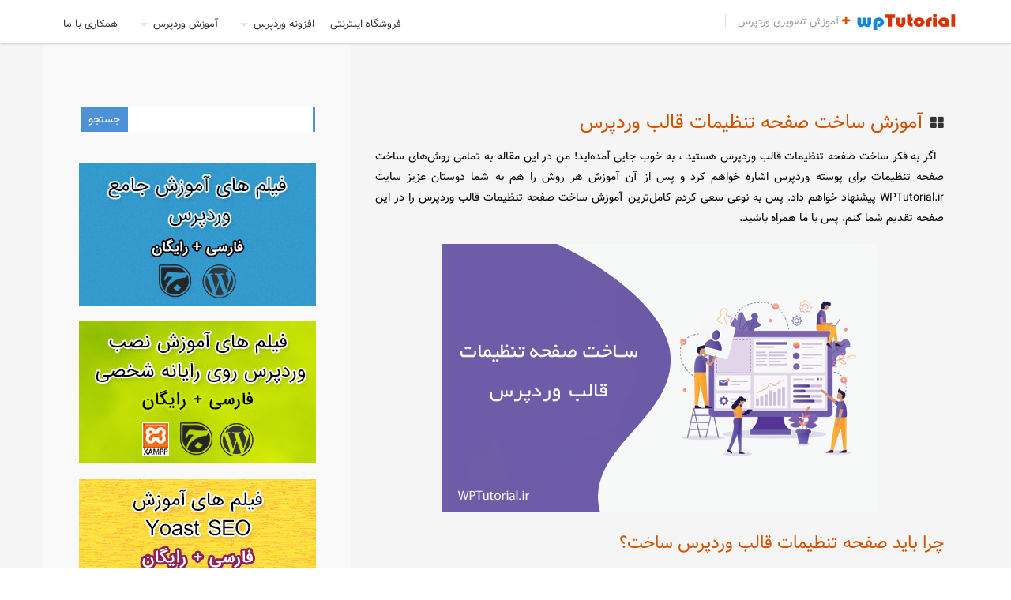

--- FILE ---
content_type: text/html; charset=UTF-8
request_url: https://wptutorial.ir/build-wordpress-theme-options-page/
body_size: 13334
content:
<!doctype html><html lang="fa"><head><meta charset="utf-8"><meta name="viewport" content="width=device-width, initial-scale=1.0"><meta http-equiv="X-UA-Compatible" content="IE=edge"><meta name='robots' content='index, follow, max-image-preview:large, max-snippet:-1, max-video-preview:-1' /><title>آموزش ساخت صفحه تنظیمات قالب وردپرس - خودآموز وردپرس</title><meta name="description" content="با شما هستیم با کامل ترین آموزش ساخت صفحه تنظیمات قالب وردپرس ؛ که به دو روش دستی و خودکار این کار را می توانید انجام دهید." /><link rel="canonical" href="https://wptutorial.ir/build-wordpress-theme-options-page/" /><meta property="og:locale" content="fa_IR" /><meta property="og:type" content="article" /><meta property="og:title" content="آموزش ساخت صفحه تنظیمات قالب وردپرس - خودآموز وردپرس" /><meta property="og:description" content="با شما هستیم با کامل ترین آموزش ساخت صفحه تنظیمات قالب وردپرس ؛ که به دو روش دستی و خودکار این کار را می توانید انجام دهید." /><meta property="og:url" content="https://wptutorial.ir/build-wordpress-theme-options-page/" /><meta property="og:site_name" content="خودآموز وردپرس" /><meta property="article:published_time" content="2019-06-25T17:44:30+00:00" /><meta property="article:modified_time" content="2019-06-25T17:44:31+00:00" /><meta property="og:image" content="https://wptutorial.ir/wp-content/uploads/sites/10/2019/06/word-image-22.png" /><meta property="og:image:width" content="550" /><meta property="og:image:height" content="340" /><meta property="og:image:type" content="image/png" /><meta name="author" content="جمال" /><meta name="twitter:card" content="summary_large_image" /><meta name="twitter:label1" content="نوشته‌شده بدست" /><meta name="twitter:data1" content="جمال" /> <script type="application/ld+json" class="yoast-schema-graph">{"@context":"https://schema.org","@graph":[{"@type":"Article","@id":"https://wptutorial.ir/build-wordpress-theme-options-page/#article","isPartOf":{"@id":"https://wptutorial.ir/build-wordpress-theme-options-page/"},"author":{"name":"جمال","@id":"https://wptutorial.ir/#/schema/person/2a9ea4dcb8227a61f813cec65e615027"},"headline":"آموزش ساخت صفحه تنظیمات قالب وردپرس","datePublished":"2019-06-25T17:44:30+00:00","dateModified":"2019-06-25T17:44:31+00:00","mainEntityOfPage":{"@id":"https://wptutorial.ir/build-wordpress-theme-options-page/"},"wordCount":45,"commentCount":0,"publisher":{"@id":"https://wptutorial.ir/#/schema/person/2a9ea4dcb8227a61f813cec65e615027"},"image":{"@id":"https://wptutorial.ir/build-wordpress-theme-options-page/#primaryimage"},"thumbnailUrl":"https://wptutorial.ir/wp-content/uploads/sites/10/2019/06/word-image-22.png","keywords":["تنظیمات پوسته","توسعه پلاگین وردپرس"],"articleSection":["قالب وردپرس"],"inLanguage":"fa-IR","potentialAction":[{"@type":"CommentAction","name":"Comment","target":["https://wptutorial.ir/build-wordpress-theme-options-page/#respond"]}]},{"@type":"WebPage","@id":"https://wptutorial.ir/build-wordpress-theme-options-page/","url":"https://wptutorial.ir/build-wordpress-theme-options-page/","name":"آموزش ساخت صفحه تنظیمات قالب وردپرس - خودآموز وردپرس","isPartOf":{"@id":"https://wptutorial.ir/#website"},"primaryImageOfPage":{"@id":"https://wptutorial.ir/build-wordpress-theme-options-page/#primaryimage"},"image":{"@id":"https://wptutorial.ir/build-wordpress-theme-options-page/#primaryimage"},"thumbnailUrl":"https://wptutorial.ir/wp-content/uploads/sites/10/2019/06/word-image-22.png","datePublished":"2019-06-25T17:44:30+00:00","dateModified":"2019-06-25T17:44:31+00:00","description":"با شما هستیم با کامل ترین آموزش ساخت صفحه تنظیمات قالب وردپرس ؛ که به دو روش دستی و خودکار این کار را می توانید انجام دهید.","breadcrumb":{"@id":"https://wptutorial.ir/build-wordpress-theme-options-page/#breadcrumb"},"inLanguage":"fa-IR","potentialAction":[{"@type":"ReadAction","target":["https://wptutorial.ir/build-wordpress-theme-options-page/"]}]},{"@type":"ImageObject","inLanguage":"fa-IR","@id":"https://wptutorial.ir/build-wordpress-theme-options-page/#primaryimage","url":"https://wptutorial.ir/wp-content/uploads/sites/10/2019/06/word-image-22.png","contentUrl":"https://wptutorial.ir/wp-content/uploads/sites/10/2019/06/word-image-22.png","width":550,"height":340,"caption":"آموزش ساخت صفحه تنظیمات قالب وردپرس"},{"@type":"BreadcrumbList","@id":"https://wptutorial.ir/build-wordpress-theme-options-page/#breadcrumb","itemListElement":[{"@type":"ListItem","position":1,"name":"خانه","item":"https://wptutorial.ir/"},{"@type":"ListItem","position":2,"name":"آموزش ساخت صفحه تنظیمات قالب وردپرس"}]},{"@type":"WebSite","@id":"https://wptutorial.ir/#website","url":"https://wptutorial.ir/","name":"خودآموز وردپرس","description":"آموزش تصویری وردپرس","publisher":{"@id":"https://wptutorial.ir/#/schema/person/2a9ea4dcb8227a61f813cec65e615027"},"potentialAction":[{"@type":"SearchAction","target":{"@type":"EntryPoint","urlTemplate":"https://wptutorial.ir/?s={search_term_string}"},"query-input":{"@type":"PropertyValueSpecification","valueRequired":true,"valueName":"search_term_string"}}],"inLanguage":"fa-IR"},{"@type":["Person","Organization"],"@id":"https://wptutorial.ir/#/schema/person/2a9ea4dcb8227a61f813cec65e615027","name":"جمال","image":{"@type":"ImageObject","inLanguage":"fa-IR","@id":"https://wptutorial.ir/#/schema/person/image/","url":"https://wptutorial.ir/wp-content/uploads/sites/10/2017/08/cropped-logo.png","contentUrl":"https://wptutorial.ir/wp-content/uploads/sites/10/2017/08/cropped-logo.png","width":125,"height":20,"caption":"جمال"},"logo":{"@id":"https://wptutorial.ir/#/schema/person/image/"},"description":"سلام؛ من جمال هستم و مدیر پروژه ویدیوهای آموزشی جمال؛ همچنین نویسندۀ مطالب این سایت و سایت‌های آموزشیِ دیگر گروه سایت‌های کاربر رایانه (ComputerUser.ir). برای اطلاعات بیشتر راجع به ویدیوهای رایگان جمال به JamalTV.ir مراجعه کنید.","sameAs":["https://jamall.ir/"],"url":"https://wptutorial.ir/author/ncomuser/"}]}</script> <link rel="alternate" type="application/rss+xml" title="خودآموز وردپرس &raquo; خوراک" href="https://wptutorial.ir/feed/" /><link rel="alternate" type="application/rss+xml" title="خودآموز وردپرس &raquo; خوراک دیدگاه‌ها" href="https://wptutorial.ir/comments/feed/" /><link rel="alternate" type="application/rss+xml" title="خودآموز وردپرس &raquo; آموزش ساخت صفحه تنظیمات قالب وردپرس خوراک دیدگاه‌ها" href="https://wptutorial.ir/build-wordpress-theme-options-page/feed/" /> <script type="text/javascript">/*  */
window._wpemojiSettings = {"baseUrl":"https:\/\/s.w.org\/images\/core\/emoji\/14.0.0\/72x72\/","ext":".png","svgUrl":"https:\/\/s.w.org\/images\/core\/emoji\/14.0.0\/svg\/","svgExt":".svg","source":{"concatemoji":"https:\/\/wptutorial.ir\/wp-includes\/js\/wp-emoji-release.min.js?ver=6.4.7"}};
/*! This file is auto-generated */
!function(i,n){var o,s,e;function c(e){try{var t={supportTests:e,timestamp:(new Date).valueOf()};sessionStorage.setItem(o,JSON.stringify(t))}catch(e){}}function p(e,t,n){e.clearRect(0,0,e.canvas.width,e.canvas.height),e.fillText(t,0,0);var t=new Uint32Array(e.getImageData(0,0,e.canvas.width,e.canvas.height).data),r=(e.clearRect(0,0,e.canvas.width,e.canvas.height),e.fillText(n,0,0),new Uint32Array(e.getImageData(0,0,e.canvas.width,e.canvas.height).data));return t.every(function(e,t){return e===r[t]})}function u(e,t,n){switch(t){case"flag":return n(e,"\ud83c\udff3\ufe0f\u200d\u26a7\ufe0f","\ud83c\udff3\ufe0f\u200b\u26a7\ufe0f")?!1:!n(e,"\ud83c\uddfa\ud83c\uddf3","\ud83c\uddfa\u200b\ud83c\uddf3")&&!n(e,"\ud83c\udff4\udb40\udc67\udb40\udc62\udb40\udc65\udb40\udc6e\udb40\udc67\udb40\udc7f","\ud83c\udff4\u200b\udb40\udc67\u200b\udb40\udc62\u200b\udb40\udc65\u200b\udb40\udc6e\u200b\udb40\udc67\u200b\udb40\udc7f");case"emoji":return!n(e,"\ud83e\udef1\ud83c\udffb\u200d\ud83e\udef2\ud83c\udfff","\ud83e\udef1\ud83c\udffb\u200b\ud83e\udef2\ud83c\udfff")}return!1}function f(e,t,n){var r="undefined"!=typeof WorkerGlobalScope&&self instanceof WorkerGlobalScope?new OffscreenCanvas(300,150):i.createElement("canvas"),a=r.getContext("2d",{willReadFrequently:!0}),o=(a.textBaseline="top",a.font="600 32px Arial",{});return e.forEach(function(e){o[e]=t(a,e,n)}),o}function t(e){var t=i.createElement("script");t.src=e,t.defer=!0,i.head.appendChild(t)}"undefined"!=typeof Promise&&(o="wpEmojiSettingsSupports",s=["flag","emoji"],n.supports={everything:!0,everythingExceptFlag:!0},e=new Promise(function(e){i.addEventListener("DOMContentLoaded",e,{once:!0})}),new Promise(function(t){var n=function(){try{var e=JSON.parse(sessionStorage.getItem(o));if("object"==typeof e&&"number"==typeof e.timestamp&&(new Date).valueOf()<e.timestamp+604800&&"object"==typeof e.supportTests)return e.supportTests}catch(e){}return null}();if(!n){if("undefined"!=typeof Worker&&"undefined"!=typeof OffscreenCanvas&&"undefined"!=typeof URL&&URL.createObjectURL&&"undefined"!=typeof Blob)try{var e="postMessage("+f.toString()+"("+[JSON.stringify(s),u.toString(),p.toString()].join(",")+"));",r=new Blob([e],{type:"text/javascript"}),a=new Worker(URL.createObjectURL(r),{name:"wpTestEmojiSupports"});return void(a.onmessage=function(e){c(n=e.data),a.terminate(),t(n)})}catch(e){}c(n=f(s,u,p))}t(n)}).then(function(e){for(var t in e)n.supports[t]=e[t],n.supports.everything=n.supports.everything&&n.supports[t],"flag"!==t&&(n.supports.everythingExceptFlag=n.supports.everythingExceptFlag&&n.supports[t]);n.supports.everythingExceptFlag=n.supports.everythingExceptFlag&&!n.supports.flag,n.DOMReady=!1,n.readyCallback=function(){n.DOMReady=!0}}).then(function(){return e}).then(function(){var e;n.supports.everything||(n.readyCallback(),(e=n.source||{}).concatemoji?t(e.concatemoji):e.wpemoji&&e.twemoji&&(t(e.twemoji),t(e.wpemoji)))}))}((window,document),window._wpemojiSettings);
/*  */</script> <link data-optimized="2" rel="stylesheet" href="https://wptutorial.ir/wp-content/litespeed/css/10/75338be8b73fc68bdc6dc0d6e3739d1e.css?ver=ae54a" /><style id='wp-emoji-styles-inline-css' type='text/css'>img.wp-smiley, img.emoji {
		display: inline !important;
		border: none !important;
		box-shadow: none !important;
		height: 1em !important;
		width: 1em !important;
		margin: 0 0.07em !important;
		vertical-align: -0.1em !important;
		background: none !important;
		padding: 0 !important;
	}</style><style id='classic-theme-styles-inline-css' type='text/css'>/*! This file is auto-generated */
.wp-block-button__link{color:#fff;background-color:#32373c;border-radius:9999px;box-shadow:none;text-decoration:none;padding:calc(.667em + 2px) calc(1.333em + 2px);font-size:1.125em}.wp-block-file__button{background:#32373c;color:#fff;text-decoration:none}</style><style id='global-styles-inline-css' type='text/css'>body{--wp--preset--color--black: #000000;--wp--preset--color--cyan-bluish-gray: #abb8c3;--wp--preset--color--white: #ffffff;--wp--preset--color--pale-pink: #f78da7;--wp--preset--color--vivid-red: #cf2e2e;--wp--preset--color--luminous-vivid-orange: #ff6900;--wp--preset--color--luminous-vivid-amber: #fcb900;--wp--preset--color--light-green-cyan: #7bdcb5;--wp--preset--color--vivid-green-cyan: #00d084;--wp--preset--color--pale-cyan-blue: #8ed1fc;--wp--preset--color--vivid-cyan-blue: #0693e3;--wp--preset--color--vivid-purple: #9b51e0;--wp--preset--gradient--vivid-cyan-blue-to-vivid-purple: linear-gradient(135deg,rgba(6,147,227,1) 0%,rgb(155,81,224) 100%);--wp--preset--gradient--light-green-cyan-to-vivid-green-cyan: linear-gradient(135deg,rgb(122,220,180) 0%,rgb(0,208,130) 100%);--wp--preset--gradient--luminous-vivid-amber-to-luminous-vivid-orange: linear-gradient(135deg,rgba(252,185,0,1) 0%,rgba(255,105,0,1) 100%);--wp--preset--gradient--luminous-vivid-orange-to-vivid-red: linear-gradient(135deg,rgba(255,105,0,1) 0%,rgb(207,46,46) 100%);--wp--preset--gradient--very-light-gray-to-cyan-bluish-gray: linear-gradient(135deg,rgb(238,238,238) 0%,rgb(169,184,195) 100%);--wp--preset--gradient--cool-to-warm-spectrum: linear-gradient(135deg,rgb(74,234,220) 0%,rgb(151,120,209) 20%,rgb(207,42,186) 40%,rgb(238,44,130) 60%,rgb(251,105,98) 80%,rgb(254,248,76) 100%);--wp--preset--gradient--blush-light-purple: linear-gradient(135deg,rgb(255,206,236) 0%,rgb(152,150,240) 100%);--wp--preset--gradient--blush-bordeaux: linear-gradient(135deg,rgb(254,205,165) 0%,rgb(254,45,45) 50%,rgb(107,0,62) 100%);--wp--preset--gradient--luminous-dusk: linear-gradient(135deg,rgb(255,203,112) 0%,rgb(199,81,192) 50%,rgb(65,88,208) 100%);--wp--preset--gradient--pale-ocean: linear-gradient(135deg,rgb(255,245,203) 0%,rgb(182,227,212) 50%,rgb(51,167,181) 100%);--wp--preset--gradient--electric-grass: linear-gradient(135deg,rgb(202,248,128) 0%,rgb(113,206,126) 100%);--wp--preset--gradient--midnight: linear-gradient(135deg,rgb(2,3,129) 0%,rgb(40,116,252) 100%);--wp--preset--font-size--small: 13px;--wp--preset--font-size--medium: 20px;--wp--preset--font-size--large: 36px;--wp--preset--font-size--x-large: 42px;--wp--preset--spacing--20: 0.44rem;--wp--preset--spacing--30: 0.67rem;--wp--preset--spacing--40: 1rem;--wp--preset--spacing--50: 1.5rem;--wp--preset--spacing--60: 2.25rem;--wp--preset--spacing--70: 3.38rem;--wp--preset--spacing--80: 5.06rem;--wp--preset--shadow--natural: 6px 6px 9px rgba(0, 0, 0, 0.2);--wp--preset--shadow--deep: 12px 12px 50px rgba(0, 0, 0, 0.4);--wp--preset--shadow--sharp: 6px 6px 0px rgba(0, 0, 0, 0.2);--wp--preset--shadow--outlined: 6px 6px 0px -3px rgba(255, 255, 255, 1), 6px 6px rgba(0, 0, 0, 1);--wp--preset--shadow--crisp: 6px 6px 0px rgba(0, 0, 0, 1);}:where(.is-layout-flex){gap: 0.5em;}:where(.is-layout-grid){gap: 0.5em;}body .is-layout-flow > .alignleft{float: left;margin-inline-start: 0;margin-inline-end: 2em;}body .is-layout-flow > .alignright{float: right;margin-inline-start: 2em;margin-inline-end: 0;}body .is-layout-flow > .aligncenter{margin-left: auto !important;margin-right: auto !important;}body .is-layout-constrained > .alignleft{float: left;margin-inline-start: 0;margin-inline-end: 2em;}body .is-layout-constrained > .alignright{float: right;margin-inline-start: 2em;margin-inline-end: 0;}body .is-layout-constrained > .aligncenter{margin-left: auto !important;margin-right: auto !important;}body .is-layout-constrained > :where(:not(.alignleft):not(.alignright):not(.alignfull)){max-width: var(--wp--style--global--content-size);margin-left: auto !important;margin-right: auto !important;}body .is-layout-constrained > .alignwide{max-width: var(--wp--style--global--wide-size);}body .is-layout-flex{display: flex;}body .is-layout-flex{flex-wrap: wrap;align-items: center;}body .is-layout-flex > *{margin: 0;}body .is-layout-grid{display: grid;}body .is-layout-grid > *{margin: 0;}:where(.wp-block-columns.is-layout-flex){gap: 2em;}:where(.wp-block-columns.is-layout-grid){gap: 2em;}:where(.wp-block-post-template.is-layout-flex){gap: 1.25em;}:where(.wp-block-post-template.is-layout-grid){gap: 1.25em;}.has-black-color{color: var(--wp--preset--color--black) !important;}.has-cyan-bluish-gray-color{color: var(--wp--preset--color--cyan-bluish-gray) !important;}.has-white-color{color: var(--wp--preset--color--white) !important;}.has-pale-pink-color{color: var(--wp--preset--color--pale-pink) !important;}.has-vivid-red-color{color: var(--wp--preset--color--vivid-red) !important;}.has-luminous-vivid-orange-color{color: var(--wp--preset--color--luminous-vivid-orange) !important;}.has-luminous-vivid-amber-color{color: var(--wp--preset--color--luminous-vivid-amber) !important;}.has-light-green-cyan-color{color: var(--wp--preset--color--light-green-cyan) !important;}.has-vivid-green-cyan-color{color: var(--wp--preset--color--vivid-green-cyan) !important;}.has-pale-cyan-blue-color{color: var(--wp--preset--color--pale-cyan-blue) !important;}.has-vivid-cyan-blue-color{color: var(--wp--preset--color--vivid-cyan-blue) !important;}.has-vivid-purple-color{color: var(--wp--preset--color--vivid-purple) !important;}.has-black-background-color{background-color: var(--wp--preset--color--black) !important;}.has-cyan-bluish-gray-background-color{background-color: var(--wp--preset--color--cyan-bluish-gray) !important;}.has-white-background-color{background-color: var(--wp--preset--color--white) !important;}.has-pale-pink-background-color{background-color: var(--wp--preset--color--pale-pink) !important;}.has-vivid-red-background-color{background-color: var(--wp--preset--color--vivid-red) !important;}.has-luminous-vivid-orange-background-color{background-color: var(--wp--preset--color--luminous-vivid-orange) !important;}.has-luminous-vivid-amber-background-color{background-color: var(--wp--preset--color--luminous-vivid-amber) !important;}.has-light-green-cyan-background-color{background-color: var(--wp--preset--color--light-green-cyan) !important;}.has-vivid-green-cyan-background-color{background-color: var(--wp--preset--color--vivid-green-cyan) !important;}.has-pale-cyan-blue-background-color{background-color: var(--wp--preset--color--pale-cyan-blue) !important;}.has-vivid-cyan-blue-background-color{background-color: var(--wp--preset--color--vivid-cyan-blue) !important;}.has-vivid-purple-background-color{background-color: var(--wp--preset--color--vivid-purple) !important;}.has-black-border-color{border-color: var(--wp--preset--color--black) !important;}.has-cyan-bluish-gray-border-color{border-color: var(--wp--preset--color--cyan-bluish-gray) !important;}.has-white-border-color{border-color: var(--wp--preset--color--white) !important;}.has-pale-pink-border-color{border-color: var(--wp--preset--color--pale-pink) !important;}.has-vivid-red-border-color{border-color: var(--wp--preset--color--vivid-red) !important;}.has-luminous-vivid-orange-border-color{border-color: var(--wp--preset--color--luminous-vivid-orange) !important;}.has-luminous-vivid-amber-border-color{border-color: var(--wp--preset--color--luminous-vivid-amber) !important;}.has-light-green-cyan-border-color{border-color: var(--wp--preset--color--light-green-cyan) !important;}.has-vivid-green-cyan-border-color{border-color: var(--wp--preset--color--vivid-green-cyan) !important;}.has-pale-cyan-blue-border-color{border-color: var(--wp--preset--color--pale-cyan-blue) !important;}.has-vivid-cyan-blue-border-color{border-color: var(--wp--preset--color--vivid-cyan-blue) !important;}.has-vivid-purple-border-color{border-color: var(--wp--preset--color--vivid-purple) !important;}.has-vivid-cyan-blue-to-vivid-purple-gradient-background{background: var(--wp--preset--gradient--vivid-cyan-blue-to-vivid-purple) !important;}.has-light-green-cyan-to-vivid-green-cyan-gradient-background{background: var(--wp--preset--gradient--light-green-cyan-to-vivid-green-cyan) !important;}.has-luminous-vivid-amber-to-luminous-vivid-orange-gradient-background{background: var(--wp--preset--gradient--luminous-vivid-amber-to-luminous-vivid-orange) !important;}.has-luminous-vivid-orange-to-vivid-red-gradient-background{background: var(--wp--preset--gradient--luminous-vivid-orange-to-vivid-red) !important;}.has-very-light-gray-to-cyan-bluish-gray-gradient-background{background: var(--wp--preset--gradient--very-light-gray-to-cyan-bluish-gray) !important;}.has-cool-to-warm-spectrum-gradient-background{background: var(--wp--preset--gradient--cool-to-warm-spectrum) !important;}.has-blush-light-purple-gradient-background{background: var(--wp--preset--gradient--blush-light-purple) !important;}.has-blush-bordeaux-gradient-background{background: var(--wp--preset--gradient--blush-bordeaux) !important;}.has-luminous-dusk-gradient-background{background: var(--wp--preset--gradient--luminous-dusk) !important;}.has-pale-ocean-gradient-background{background: var(--wp--preset--gradient--pale-ocean) !important;}.has-electric-grass-gradient-background{background: var(--wp--preset--gradient--electric-grass) !important;}.has-midnight-gradient-background{background: var(--wp--preset--gradient--midnight) !important;}.has-small-font-size{font-size: var(--wp--preset--font-size--small) !important;}.has-medium-font-size{font-size: var(--wp--preset--font-size--medium) !important;}.has-large-font-size{font-size: var(--wp--preset--font-size--large) !important;}.has-x-large-font-size{font-size: var(--wp--preset--font-size--x-large) !important;}
.wp-block-navigation a:where(:not(.wp-element-button)){color: inherit;}
:where(.wp-block-post-template.is-layout-flex){gap: 1.25em;}:where(.wp-block-post-template.is-layout-grid){gap: 1.25em;}
:where(.wp-block-columns.is-layout-flex){gap: 2em;}:where(.wp-block-columns.is-layout-grid){gap: 2em;}
.wp-block-pullquote{font-size: 1.5em;line-height: 1.6;}</style> <script type="text/javascript" src="https://wptutorial.ir/wp-includes/js/jquery/jquery.min.js?ver=3.7.1" id="jquery-core-js"></script> <link rel="https://api.w.org/" href="https://wptutorial.ir/wp-json/" /><link rel="alternate" type="application/json" href="https://wptutorial.ir/wp-json/wp/v2/posts/2803" /><link rel="EditURI" type="application/rsd+xml" title="RSD" href="https://wptutorial.ir/xmlrpc.php?rsd" /><link rel='shortlink' href='https://wptutorial.ir/?p=2803' /><link rel="alternate" type="application/json+oembed" href="https://wptutorial.ir/wp-json/oembed/1.0/embed?url=https%3A%2F%2Fwptutorial.ir%2Fbuild-wordpress-theme-options-page%2F" /><link rel="alternate" type="text/xml+oembed" href="https://wptutorial.ir/wp-json/oembed/1.0/embed?url=https%3A%2F%2Fwptutorial.ir%2Fbuild-wordpress-theme-options-page%2F&#038;format=xml" /><link rel="icon" href="https://wptutorial.ir/wp-content/uploads/sites/10/2017/08/cropped-Untitled-2-32x32.png" sizes="32x32" /><link rel="icon" href="https://wptutorial.ir/wp-content/uploads/sites/10/2017/08/cropped-Untitled-2-192x192.png" sizes="192x192" /><link rel="apple-touch-icon" href="https://wptutorial.ir/wp-content/uploads/sites/10/2017/08/cropped-Untitled-2-180x180.png" /><meta name="msapplication-TileImage" content="https://wptutorial.ir/wp-content/uploads/sites/10/2017/08/cropped-Untitled-2-270x270.png" /></head><body><header id="header"><div class="container"><div class="row"><div class="col-md-12"><div class="logo">
<a href="https://wptutorial.ir/" class="custom-logo-link" rel="home"><img width="125" height="20" src="https://wptutorial.ir/wp-content/uploads/sites/10/2017/08/cropped-logo.png" class="custom-logo" alt="خودآموز وردپرس" decoding="async" /></a>          <span class="description"><i class="fa fa-plus"></i> آموزش تصویری وردپرس</span></div><div class="navigation align-right"><nav><ul id="menu-%d8%b3%d8%b1%d8%b5%d9%81%d8%ad%d9%87" class="menu"><li id="menu-item-3355" class="menu-item menu-item-type-post_type menu-item-object-page menu-item-3355"><a title="همکاری با WPTutorial.ir" href="https://wptutorial.ir/work-with-us/">همکاری با ما</a></li><li id="menu-item-21" class="menu-item menu-item-type-taxonomy menu-item-object-category menu-item-has-children menu-item-21"><a title="آموزش های تصویری وردپرس" href="https://wptutorial.ir/cat/%d8%a2%d9%85%d9%88%d8%b2%d8%b4-%d9%88%d8%b1%d8%af%d9%be%d8%b1%d8%b3/">آموزش وردپرس</a><ul class="sub-menu"><li id="menu-item-22" class="menu-item menu-item-type-taxonomy menu-item-object-category menu-item-22"><a title="آموزش کار با وردپرس" href="https://wptutorial.ir/cat/%d8%a2%d9%85%d9%88%d8%b2%d8%b4-%d9%88%d8%b1%d8%af%d9%be%d8%b1%d8%b3/%da%a9%d8%a7%d8%b1-%d8%a8%d8%a7-%d9%88%d8%b1%d8%af%d9%be%d8%b1%d8%b3/">کار با وردپرس</a></li><li id="menu-item-238" class="menu-item menu-item-type-taxonomy menu-item-object-category menu-item-238"><a title="آموزش های حرفه ای وردپرس" href="https://wptutorial.ir/cat/%d8%a2%d9%85%d9%88%d8%b2%d8%b4-%d9%88%d8%b1%d8%af%d9%be%d8%b1%d8%b3/%d9%87%da%a9-%d9%88%d8%b1%d8%af%d9%be%d8%b1%d8%b3/">هک وردپرس</a></li><li id="menu-item-153" class="menu-item menu-item-type-taxonomy menu-item-object-category menu-item-153"><a title="آموزش سئو و بازاریابی وردپرس" href="https://wptutorial.ir/cat/%d8%a2%d9%85%d9%88%d8%b2%d8%b4-%d9%88%d8%b1%d8%af%d9%be%d8%b1%d8%b3/%d8%b3%d8%a6%d9%88-%d9%88-%d8%a8%d8%a7%d8%b2%d8%a7%d8%b1%db%8c%d8%a7%d8%a8%db%8c/">سئو و بازاریابی</a></li><li id="menu-item-212" class="menu-item menu-item-type-taxonomy menu-item-object-category menu-item-212"><a title="آموزش هک و امنیت وردپرس" href="https://wptutorial.ir/cat/%d8%a2%d9%85%d9%88%d8%b2%d8%b4-%d9%88%d8%b1%d8%af%d9%be%d8%b1%d8%b3/%d8%a7%d9%85%d9%86%db%8c%d8%aa-%d9%88%d8%b1%d8%af%d9%be%d8%b1%d8%b3/">امنیت وردپرس</a></li><li id="menu-item-62" class="menu-item menu-item-type-taxonomy menu-item-object-category menu-item-62"><a title="اخبار وردپرس" href="https://wptutorial.ir/cat/%d8%a2%d9%85%d9%88%d8%b2%d8%b4-%d9%88%d8%b1%d8%af%d9%be%d8%b1%d8%b3/%d8%a7%d8%ae%d8%a8%d8%a7%d8%b1-%d9%88%d8%b1%d8%af%d9%be%d8%b1%d8%b3/">اخبار وردپرس</a></li></ul></li><li id="menu-item-514" class="menu-item menu-item-type-taxonomy menu-item-object-category menu-item-has-children menu-item-514"><a title="افزونه های وردپرس" href="https://wptutorial.ir/cat/%d8%a7%d9%81%d8%b2%d9%88%d9%86%d9%87-%d9%88%d8%b1%d8%af%d9%be%d8%b1%d8%b3/">افزونه وردپرس</a><ul class="sub-menu"><li id="menu-item-515" class="menu-item menu-item-type-taxonomy menu-item-object-category menu-item-515"><a title="آموزش افزونه های وردپرس" href="https://wptutorial.ir/cat/%d8%a7%d9%81%d8%b2%d9%88%d9%86%d9%87-%d9%88%d8%b1%d8%af%d9%be%d8%b1%d8%b3/%d8%a7%d9%81%d8%b2%d9%88%d9%86%d9%87-%d9%87%d8%a7%db%8c-%d9%88%d8%b1%d8%af%d9%be%d8%b1%d8%b3/">افزونه های وردپرس</a></li><li id="menu-item-1761" class="menu-item menu-item-type-taxonomy menu-item-object-category menu-item-1761"><a title="آموزش توسعه افزونه وردپرس" href="https://wptutorial.ir/cat/%d8%a7%d9%81%d8%b2%d9%88%d9%86%d9%87-%d9%88%d8%b1%d8%af%d9%be%d8%b1%d8%b3/plugin-development/">افزونه نویسی وردپرس</a></li></ul></li><li id="menu-item-1762" class="menu-item menu-item-type-taxonomy menu-item-object-category menu-item-1762"><a title="راه اندازی فروشگاه اینترنتی" href="https://wptutorial.ir/cat/%d9%81%d8%b1%d9%88%d8%b4%da%af%d8%a7%d9%87-%d8%a7%db%8c%d9%86%d8%aa%d8%b1%d9%86%d8%aa%db%8c/">فروشگاه اینترنتی</a></li></ul></nav>
<i class="fa fa-list toggleMenu"></i></div></div></div></div></header><section id="features"><div class="container"><div class="row"><div class="col-md-9 col-lg-8" id="main-content"><div class="col-md-12 post-entry"><div class="post-excerpt">
<i class="fa fa-th-large" aria-hidden="true"></i><h2 id="post-title">آموزش ساخت صفحه تنظیمات قالب وردپرس</h2><p>اگر به فکر ساخت صفحه تنظیمات قالب وردپرس هستید ، به خوب جایی آمده‌اید! من در این مقاله به تمامی روش‌های ساخت صفحه تنظیمات برای پوسته وردپرس اشاره خواهم کرد و پس از آن آموزش هر روش را هم به شما دوستان عزیز سایت WPTutorial.ir پیشنهاد خواهم داد. پس به نوعی سعی کردم کامل‌ترین آموزش ساخت صفحه تنظیمات قالب وردپرس را در این صفحه تقدیم شما کنم. پس با ما همراه باشید.</p><div class="wp-block-image"><figure class="aligncenter"><a href="https://wptutorial.ir/wp-content/uploads/sites/10/2019/06/word-image-22.png"><img fetchpriority="high" decoding="async" width="550" height="340" src="https://wptutorial.ir/wp-content/uploads/sites/10/2019/06/word-image-22.png" alt="آموزش ساخت صفحه تنظیمات قالب وردپرس" class="wp-image-2804"/></a></figure></div><h3 class="wp-block-heading">چرا باید صفحه تنظیمات قالب وردپرس ساخت؟</h3><p>در پیشخوان وردپرس تا دل‌تان بخواهد، صفحهٔ تنظیمات وجود دارد. تنظیمات عمومی، تنظیمات خواندن، تنظیمات نوشتن، تنظیمات پیوند یکتا و غیره. از آنجایی که وردپرس یک نرم افزار باز متن است، امکان دست بردن در تعداد و ساختار این صفحات تنظیمات وجود دارد.</p><p>از جمله کارهایی که می‌توان با این قابلیت وردپرس انجام داد، ساخت صفحهٔ تنظیمات در پیشخوان وردپرس است که دارای گزینه‌های تنظیمی مخصوص پوستهٔ وردپرس است. به عنوان توسعه دهنده کم پیش می‌آید که نیازی به ساخت یک چنین صفحه‌ای در پیشخوان وردپرس پیدا نکنیم. بنابراین باید بهترین و ساده‌ترین روش آن را یافته تا قادر باشیم این کار را انجام دهیم.</p><p>صفحهٔ تنظیمات وردپرس برای سفارشی سازی قالب برای هر کاربری که پوسته را روی سایت خود نصب می‌کند، ضروری است. قالب‌های حرفه‌ای باید یک صفحهٔ تنظیمات حرفه‌ای هم داشته باشند که برای هر قسمتش امکان سفارشی کردن آن وجود داشته باشد.</p><h3 class="wp-block-heading">روش‌های ساخت صفحهٔ تنظیمات قالب</h3><p>روش‌های متفاوتی برای ساخت صفحهٔ تنظیمات قالب وردپرس وجود دارد. اما همهٔ آنها در نهایت از یک پایه برای ایجاد یک چنین صفحه‌ای بهره می‌گیرند. این پایه همان کدهای نوشته شده به زبان PHP است که از توابع و ساختار کدنویسی وردپرس تبعیت می‌کنند.</p><p>پس می‌توان نتیجه گرفت که بهترین و اما سخت‌ترین روش برای ساخت صفحهٔ تنظیمات، کدنویسی به زبان PHP است که باید در بین اسناد پوستهٔ وردپرس انجام گیرد. منظور از بهترین این است که دست طراح قالب برای ساخت هر نوع صفحهٔ تنظیماتی‌ای باز است و هیچ گونه محدودیتی در این روش وجود نخواهد داشت.</p><p>اما همین روش برای خیلی از دوستانی که برنامه نویسی و کدنویسی وردپرس یاد ندارند، بدترین روش است! پس باید از روش‌های جایگزین که بصری‌تر هستند استفاده کرد. یکی از این روش‌های جایگزین، استفاده از سکوهای کاری (فریم‌ورک)‌ است که به صورت افزونه برای وردپرس توسعه داده شدند. این افزونه‌ها خود برای ایجاد صفحهٔ تنظیمات قالب مورد استفاده قرار می‌گیرند و حتی کار ساخت تک تک گزینه‌های تنظیماتی صفحه را هم با گرفتن و کشیدن انجام می‌دهند، که کار از این ساده‌تر و بصری‌تر شدنی نیست!</p><h3 class="wp-block-heading">ساخت صفحه تنظیمات قالب با کدنویسی</h3><p>در این روش باید حتماً ویرایشگر متن را باز کرد و اسناد قالب را ویرایش کرد. عمده سندی که از بین فایل‌های قالب باید ویرایش شود، سند توابع قالب یا همان functions.php است. حالا باید از توابعی که به صفحات پیشخوان صفحه‌ای اضافه می‌کنند و یا امکان ذخیره شدن تنظیمات در جدول تنظیمات وردپرس را دارند استفاده کرد.</p><div style="clear:both; margin-top:0em; margin-bottom:1em;"><a href="https://wptutorial.ir/add-settings-to-customizer-page/" target="_blank" rel="nofollow" class="u5d26a8acafa4c70952399d2d04cef13a"><style>.u5d26a8acafa4c70952399d2d04cef13a , .u5d26a8acafa4c70952399d2d04cef13a .postImageUrl , .u5d26a8acafa4c70952399d2d04cef13a .centered-text-area { min-height: 80px; position: relative; } .u5d26a8acafa4c70952399d2d04cef13a , .u5d26a8acafa4c70952399d2d04cef13a:hover , .u5d26a8acafa4c70952399d2d04cef13a:visited , .u5d26a8acafa4c70952399d2d04cef13a:active { border:0!important; } .u5d26a8acafa4c70952399d2d04cef13a .clearfix:after { content: ""; display: table; clear: both; } .u5d26a8acafa4c70952399d2d04cef13a { display: block; transition: background-color 250ms; webkit-transition: background-color 250ms; width: 100%; opacity: 0.9; transition: opacity 250ms; webkit-transition: opacity 250ms; background-color: #E67E22; } .u5d26a8acafa4c70952399d2d04cef13a:active , .u5d26a8acafa4c70952399d2d04cef13a:hover { opacity: 1; transition: opacity 250ms; webkit-transition: opacity 250ms; background-color: #D35400; } .u5d26a8acafa4c70952399d2d04cef13a .centered-text-area { width: 100%; position: relative; } .u5d26a8acafa4c70952399d2d04cef13a .ctaText { border-bottom: 0 solid #fff; color: #FFFFFF; font-size: 16px; font-weight: bold; margin: 0; padding: 0; text-decoration: underline; } .u5d26a8acafa4c70952399d2d04cef13a .postTitle { color: #eaeaea; font-size: 16px; font-weight: 600; margin: 0; padding: 0; width: 100%; } .u5d26a8acafa4c70952399d2d04cef13a .ctaButton { background-color: #D35400!important; color: #FFFFFF; border: none; border-radius: 3px; box-shadow: none; font-size: 14px; font-weight: bold; line-height: 26px; moz-border-radius: 3px; text-align: center; text-decoration: none; text-shadow: none; width: 80px; min-height: 80px; background: url(https://wptutorial.ir/wp-content/plugins/intelly-related-posts/assets/images/simple-arrow.png)no-repeat; position: absolute; right: 0; top: 0; } .u5d26a8acafa4c70952399d2d04cef13a:hover .ctaButton { background-color: #E67E22!important; } .u5d26a8acafa4c70952399d2d04cef13a .centered-text { display: table; height: 80px; padding-left: 18px; top: 0; } .u5d26a8acafa4c70952399d2d04cef13a .u5d26a8acafa4c70952399d2d04cef13a-content { display: table-cell; margin: 0; padding: 0; padding-right: 108px; position: relative; vertical-align: middle; width: 100%; } .u5d26a8acafa4c70952399d2d04cef13a:after { content: ""; display: block; clear: both; }</style><div class="centered-text-area"><div class="centered-text" style="float: left;"><div class="u5d26a8acafa4c70952399d2d04cef13a-content"><span class="ctaText">یک آموزش جذاب دیگه!</span>&nbsp; <span class="postTitle">افزودن گزینه های بیشتر به سفارشی سازی پیشخوان وردپرس</span></div></div></div><div class="ctaButton"></div></a></div><p>در اولین مرحله تابع add_menu_page برای ساخت یک برگه در بین برگه‌‌های پیشخوان استفاده می‌شود. در مواقعی که خواسته باشید یک زیر صفحه در بین گروه صفحات اصلی پیشخوان، صفحه‌ای ایجاد کنید، باید از تابع add_submenu_page استفاده نمایید.</p><p>بعد از آن یک تابع می‌نویسیم که خروجی آن محتویات صفحهٔ تنظیمات را ایجاد می‌کند. به این تابع Callback Function گفته می‌شود که محتویات آن حتماً باید echo شوند. نام این تابع باید به توابع ایجاد صفحه داده شود که در بالا نام آنها را خدمت شما عرض کردم.</p><p>در بین کدهای فرم صفحهٔ تنظیمات، دو تا تابع هستند که نقش اصلی در ذخیره و بازیابی اطلاعات را ایفا می‌کنند. این تابع‌ها از این قرارند:</p><ul><li>get_option</li><li>update_option</li></ul><p>از اولین برای دریافت مقدار یک فیلد تنظیماتی از تنظیمات ذخیره شده در پایگاه داده استفاده می‌شود. اما از دومی برای به روز رسانی گزینه‌های تنظیماتی در پایگاه داده می‌توان بهره برد.</p><p>این مباحث نظری و نه همراه با مثال، از برنامه نویسیِ صفحهٔ تنظیمات قالب بود که البته برای ساخت صفحهٔ تنظیمات افزونه، یا هر صفحه‌ای که تنظیماتی را ذخیره می‌کند می‌توان استفاده کرد. وردپرس از این بابت هیچ محدودیتی نگذاشته است.</p><p>به جهت آموزش عملی و همراه با مثال، بهتر است به آموزش‌های دیگر سایت مراجعه کنید که برای شما عزیزان و <a href="https://wptutorial.ir/who-is-wordpress-developer/" target="_blank" rel="noreferrer noopener" aria-label=" (در یک برگه جدید باز می‌کند)">توسعه دهندگان وردپرس</a> تولید شده است.</p><h3 class="wp-block-heading">ساخت صفحه تنظیمات قالب با افزونه</h3><p>اما روش بعدی برای ساخت صفحه تنظیمات، یک روش ساده‌تر و البته بهتر است. وقتی حرف از ساده بودن می‌زنیم، به این معنا نیست که حرفه‌ای‌ها از این روش استفاده نمی‌کنند. همیشه این سخن را شنیده‌ایم که «چرخ را نباید از صفر اختراع کرد!». این سخن درستی است. در زمینهٔ طراحی پوسته و کدنویسی آن هم تا جایی که می‌توانیم باید از کدهای آماده و راه حل‌های پیدا شده استفاده کنیم.</p><p>یکی از این راه‌حل‌ها در زمینهٔ توسعه قالب، افزونه‌هایی هستند که خیلی راحت و ساده کار ساخت صفحهٔ تنظیمات و ذخیره و بازیابی گزینه‌های تنظیماتی را برای ما انجام می‌دهند و ما فقط کافی است از مقدار هر گزینهٔ تنظیماتی در جایی از قالب خود که می‌خواهیم استفاده کنیم.</p><p>این افزونه‌ها در نهایت می‌توانند سند یا تکه کدی را به ما بدهند که در قالب و پوستهٔ وردپرس خود می‌توانیم استفاده کنیم. حالا پوستهٔ ما شامل یک صفحهٔ تنظیمات در پیشخوان وردپرس خواهد بود که با فعال شدن آن، صفحهٔ تنظیماتش هم برای کاربر آن به نمایش گذاشته می‌شود.</p><p>نمونهٔ معروف و بسیار پر کاربرد این افزونه‌ها <a href="https://wptutorial.ir/optiontree-plugin-task/" target="_blank" rel="noreferrer noopener" aria-label=" (در یک برگه جدید باز می‌کند)">OptionTree</a> است. البته افزونه‌های دیگری هم هستند که در زیر نام آن ها را برای شما فهرست کردم:</p><ul><li><a rel="noreferrer noopener" aria-label=" (در یک برگه جدید باز می‌کند)" href="https://wordpress.org/plugins/option-tree/" target="_blank">OptionTree</a></li><li><a rel="noreferrer noopener" aria-label=" (در یک برگه جدید باز می‌کند)" href="https://wordpress.org/plugins/redux-framework/" target="_blank">Redux Framework</a></li><li><a href="https://wordpress.org/plugins/options-framework/" target="_blank" rel="noreferrer noopener" aria-label=" (در یک برگه جدید باز می‌کند)">Options Framework</a></li></ul><div style="clear:both; margin-top:0em; margin-bottom:1em;"><a href="https://wptutorial.ir/creating-site-specific-wordpress-plugin/" target="_blank" rel="nofollow" class="u205a01522c8a5d406737ef34aa612f44"><style>.u205a01522c8a5d406737ef34aa612f44 , .u205a01522c8a5d406737ef34aa612f44 .postImageUrl , .u205a01522c8a5d406737ef34aa612f44 .centered-text-area { min-height: 80px; position: relative; } .u205a01522c8a5d406737ef34aa612f44 , .u205a01522c8a5d406737ef34aa612f44:hover , .u205a01522c8a5d406737ef34aa612f44:visited , .u205a01522c8a5d406737ef34aa612f44:active { border:0!important; } .u205a01522c8a5d406737ef34aa612f44 .clearfix:after { content: ""; display: table; clear: both; } .u205a01522c8a5d406737ef34aa612f44 { display: block; transition: background-color 250ms; webkit-transition: background-color 250ms; width: 100%; opacity: 0.9; transition: opacity 250ms; webkit-transition: opacity 250ms; background-color: #E67E22; } .u205a01522c8a5d406737ef34aa612f44:active , .u205a01522c8a5d406737ef34aa612f44:hover { opacity: 1; transition: opacity 250ms; webkit-transition: opacity 250ms; background-color: #D35400; } .u205a01522c8a5d406737ef34aa612f44 .centered-text-area { width: 100%; position: relative; } .u205a01522c8a5d406737ef34aa612f44 .ctaText { border-bottom: 0 solid #fff; color: #FFFFFF; font-size: 16px; font-weight: bold; margin: 0; padding: 0; text-decoration: underline; } .u205a01522c8a5d406737ef34aa612f44 .postTitle { color: #eaeaea; font-size: 16px; font-weight: 600; margin: 0; padding: 0; width: 100%; } .u205a01522c8a5d406737ef34aa612f44 .ctaButton { background-color: #D35400!important; color: #FFFFFF; border: none; border-radius: 3px; box-shadow: none; font-size: 14px; font-weight: bold; line-height: 26px; moz-border-radius: 3px; text-align: center; text-decoration: none; text-shadow: none; width: 80px; min-height: 80px; background: url(https://wptutorial.ir/wp-content/plugins/intelly-related-posts/assets/images/simple-arrow.png)no-repeat; position: absolute; right: 0; top: 0; } .u205a01522c8a5d406737ef34aa612f44:hover .ctaButton { background-color: #E67E22!important; } .u205a01522c8a5d406737ef34aa612f44 .centered-text { display: table; height: 80px; padding-left: 18px; top: 0; } .u205a01522c8a5d406737ef34aa612f44 .u205a01522c8a5d406737ef34aa612f44-content { display: table-cell; margin: 0; padding: 0; padding-right: 108px; position: relative; vertical-align: middle; width: 100%; } .u205a01522c8a5d406737ef34aa612f44:after { content: ""; display: block; clear: both; }</style><div class="centered-text-area"><div class="centered-text" style="float: left;"><div class="u205a01522c8a5d406737ef34aa612f44-content"><span class="ctaText">یک آموزش جذاب دیگه!</span>&nbsp; <span class="postTitle">چرا و چطور افزونه اختصاصی سایت وردپرس مان را بسازیم؟</span></div></div></div><div class="ctaButton"></div></a></div><p>با این افزونه‌ها می‌توان صفحهٔ تنظیمات خیلی حرفه‌ای را برای قالب‌مان بسازیم. طرز کار همگی آنها هم تقریباً یکسان است. مثلا OptionTree را در نظر بگیرید که با فعال کردن آن روی وردپرس، یک گروه صفحه در پیشخوان ساخته می شود که با همین نام هستند.</p><p>با رفتن به صفحهٔ OptionTree &gt; Settings می‌توان ساختار صفحهٔ تنظیمات قالب را مشخص کرد. تعیین این ساختار به راحتی با کلیک روی دکمهٔ Add Setting برای افزودن یک گزینهٔ تنظیماتی و سپس گرفتن و کشیدن آنها برای تعیین چینش هر گزینهٔ تنظیماتی انجام می‌شود. خیلی ساده و خیلی شیک! فراموش نکنید که حتماً روی Save Changes کلیک کنید.</p><div class="wp-block-image"><figure class="aligncenter"><a href="https://wptutorial.ir/wp-content/uploads/sites/10/2019/06/word-image-23.png"><img decoding="async" width="467" height="328" src="https://wptutorial.ir/wp-content/uploads/sites/10/2019/06/word-image-23.png" alt="صفحه OptionTree &gt; Settings" class="wp-image-2805"/></a></figure></div><p>در همین حین یک صفحه هم در پیشخوان در مسیر نمایش » Theme Options ساخته می‌گردد که با کلیک روی پیوند آن، همان صفحهٔ تنظیماتی نهایی را خواهید دید، با همان گزینه‌هایی که در مرحلهٔ قبلی مشخص کردید. حالا از همین گزینه‌های تنظیماتی در همین قالبی که همینک روی سایت فعال هست هم می‌توانید استفاده کنید.</p><div class="wp-block-image"><figure class="aligncenter"><a href="https://wptutorial.ir/wp-content/uploads/sites/10/2019/06/word-image-24.png"><img decoding="async" width="674" height="457" src="https://wptutorial.ir/wp-content/uploads/sites/10/2019/06/word-image-24.png" alt="صفحه Theme Options" class="wp-image-2806"/></a></figure></div><p>اما حرفه‌ای تر این است که کاربری که از قالب شما استفاده می‌کند را مجبور به نصب افزونه OptionTree نکنید! برای این منظور مجدد به صفحهٔ OptionTree &gt; Settings رفته و از منوی سمت راست روی Export کلیک کنید. حالا از تمامی کارهایی که انجام دادید یک سند با نام theme-options.php خروجی خواهید گرفت که از آن در بین اسناد قالب خود می‌توانید استفاده کنید. این سند صفحهٔ تنظیمات قالب را به پوستهٔ شما اضافه می‌کند.</p><p>حتی اگر سند theme-options.php را هم باز کنید، به راحتی می‌بینید که چطور از توابع و کدهایی که در روش قبلی ساخت صفحه تنظیمات قالب وردپرس گفته شد، استفاده شده و در نهایت کار را برای ما ساده کرده. چون کدنویسی و برنامه نویسی را افزونهٔ OptionTree برای ما انجام داده.</p><p>دیگر افزونه‌هایی که برای افزودن صفحه تنظیمات قالب وردپرس از آنها نام برده شد هم تقریباً از همین روش تبعیت می‌کنند. البته هر کدام مزیت و معایب خاص خود را دارند که برای کسب اطلاعات بیشتر بهتر است به مقاله‌ها و فیلم‌های آموزشی هر کدام در سایت مراجعه کنید. ما سعی خواهیم کرد تمامی آنچه دربارهٔ وردپرس که شما به آنها نیاز دارید را آموزش دهیم.</p><h4 class="wp-block-heading">جمع بندی</h4><p>طبق آموخته‌هایی که از مطالعهٔ این مقاله کسب کردید، الان با دید باز قادرید یک صفحهٔ تنظیماتی عالی برای قالبی که طراحی کردید بسازید. این کار به سادگی استفاده از یک افزونهٔ سازندهٔ صفحهٔ تنظیمات امکان پذیر بود؛ البته برای کسانی که زمان یا دانش لازم را نداشتند. اما روش کدنویسی از پایه براساس مستندات وردپرس هم از دیگر روش‌های توسعهٔ صفحهٔ تنظیمات پوسته برای وردپرس بود. ما در آموزش های بعدی سعی خواهیم کرد به صورت ریزتر به این مباحث بپردازیم.</p><div class="more">
<i class="fa fa-clock-o" aria-hidden="true"></i> ۱۳۹۸/۰۴/۰۴<br />
<i class="fa fa-eye" aria-hidden="true"></i> <span id="postviews_lscwp"></span><br />
<i class="fa fa-bookmark" aria-hidden="true"></i> <a href="https://wptutorial.ir/cat/themes/" rel="category tag">قالب وردپرس</a><br />
<i class="fa fa-comment" aria-hidden="true"></i> بدون دیدگاه <br />
<i class="fa fa-tags" aria-hidden="true"></i> <a href="https://wptutorial.ir/tag/%d8%aa%d9%86%d8%b8%db%8c%d9%85%d8%a7%d8%aa-%d9%be%d9%88%d8%b3%d8%aa%d9%87/" rel="tag">تنظیمات پوسته</a>، <a href="https://wptutorial.ir/tag/%d8%aa%d9%88%d8%b3%d8%b9%d9%87-%d9%be%d9%84%d8%a7%da%af%db%8c%d9%86-%d9%88%d8%b1%d8%af%d9%be%d8%b1%d8%b3/" rel="tag">توسعه پلاگین وردپرس</a></div><div class="row"><div class="button-social"><a class="single-social btn-telegram" title="اشتراک گذاری در تلگرام" href="https://telegram.me/share/url?url=https://wptutorial.ir/build-wordpress-theme-options-page/&amp;text=آموزش%20ساخت%20صفحه%20تنظیمات%20قالب%20وردپرس" target="_blank"><i class="fa fa-paper-plane" aria-hidden="true"></i> <span>تلگرام</span></a><a class="single-social btn-facebook" title="اشتراک گذاری در فیسبوک" href="https://www.facebook.com/sharer/sharer.php?u=https://wptutorial.ir/build-wordpress-theme-options-page/" target="_blank"><i class="fa fa-facebook" aria-hidden="true"></i> <span>فیسبوک</span></a><a class="single-social btn-twitter" title="اشتراک گذاری در توییتر" href="https://twitter.com/intent/tweet?text=آموزش%20ساخت%20صفحه%20تنظیمات%20قالب%20وردپرس&amp;url=https://wptutorial.ir/build-wordpress-theme-options-page/" target="_blank"><i class="fa fa-twitter" aria-hidden="true"></i> <span>توییتر</span></a><a class="single-social btn-email" title="اشتراک گذاری با ایمیل" href="mailto:someone@example.com?Subject=آموزش%20ساخت%20صفحه%20تنظیمات%20قالب%20وردپرس&body=آموزش%20ساخت%20صفحه%20تنظیمات%20قالب%20وردپرس >> https://wptutorial.ir/build-wordpress-theme-options-page/"" target="_blank"><i class="fa fa-envelope" aria-hidden="true"></i> <span>ایمیل</span></a></div></div></div></div><div id="comments" class="comments-area"><div id="respond" class="comment-respond"><h4 id="reply-title" class="comment-reply-title">ارسال دیدگاه <small><a rel="nofollow" id="cancel-comment-reply-link" href="/build-wordpress-theme-options-page/#respond" style="display:none;">لغو پاسخ</a></small></h4><form action="https://wptutorial.ir/wp-comments-post.php" method="post" id="commentform" class="comment-form"><p class="comment-notes"><span id="email-notes">نشانی ایمیل شما منتشر نخواهد شد.</span> <span class="required-field-message">بخش‌های موردنیاز علامت‌گذاری شده‌اند <span class="required">*</span></span></p><div class="message-field"><textarea aria-required="true" rows="5" cols="100" name="comment" id="textarea" placeholder="دیدگاه خود را بنویسید..." title="دیدگاه خود را اینجا بنویسید..."></textarea></div><div class="name-field"><input name="author" type="text" placeholder="نام ( الزامی )" title="نام الزامی است" maxlength="50" /></div><div class="email-field"><input name="email" type="text" placeholder="ایمیل ( الزامی )" title="ایمیل الزامی است" maxlength="50" /></div><p class="form-submit"><input name="submit" type="submit" id="submit" class="submit" value="فرستادن دیدگاه" /> <input type='hidden' name='comment_post_ID' value='2803' id='comment_post_ID' />
<input type='hidden' name='comment_parent' id='comment_parent' value='0' /></p><p style="display: none;"><input type="hidden" id="akismet_comment_nonce" name="akismet_comment_nonce" value="a9effc2a9e" /></p><p style="display: none !important;" class="akismet-fields-container" data-prefix="ak_"><label>&#916;<textarea name="ak_hp_textarea" cols="45" rows="8" maxlength="100"></textarea></label><input type="hidden" id="ak_js_1" name="ak_js" value="42"/><script>document.getElementById( "ak_js_1" ).setAttribute( "value", ( new Date() ).getTime() );</script></p></form></div></div></div><section id="widgets" class="col-md-3 col-lg-4"><div class="col-md-12 widget-unit"><form role="search" method="get" id="searchform" class="searchform" action="https://wptutorial.ir/"><div>
<label class="screen-reader-text" for="s">جستجو برای:</label>
<input type="text" value="" name="s" id="s" />
<input type="submit" id="searchsubmit" value="جستجو" /></div></form></div><div class="widget_text col-md-12 widget-unit"><div class="textwidget custom-html-widget"><a href="https://wptutorial.ir/complete-wordpress-4-9/"><img alt="آموزش جامع وردپرس" src="https://wptutorial.ir/wp-content/uploads/sites/10/2019/12/wordpress-4-9-complete.jpg"></a>
<br/><br>
<a href="https://wptutorial.ir/setup-wordpress-on-localhost/"><img alt="آموزش نصب وردپرس روی لوکال هاست" src="https://wptutorial.ir/wp-content/uploads/sites/10/2019/09/wp-on-localhost.jpg"></a>
<br/><br>
<a href="https://wptutorial.ir/yoast-seo-complete-training/"><img alt="آموزش افزونه Yoast SEO" src="https://wptutorial.ir/wp-content/uploads/sites/10/2019/11/yoast-seo.png"></a></div></div><div class="col-md-12 widget-unit"><i class="fa fa-th-list"></i><h4 class="wid-title">درباره ®WPTutorial</h4><div class="textwidget"><p>WPTutorial یکی از منابع آموزشی جامع و رایگان وردپرس می باشد، که هدف اصلی خودش را به اشتراک گذاری تجربه های وردپرسی و افزایش دانش وبمسترهای فارسی زبان قرار داده است. بر همین اساس هر روزه سعی در انتشار آموزش ها، ترفندها و هک های وردپرس می کند، تا شما بتوانید سایت تان را هر روز بهبود ببخشید.</p></div></div></section></div></div></section><footer id="footer"><div class="container"><div class="row"><div class="col-md-12"><ul id="menu-%d9%be%d8%a7%d8%b5%d9%81%d8%ad%d9%87" class="navi list-inline"><li id="menu-item-26" class="menu-item menu-item-type-post_type menu-item-object-page menu-item-26"><a href="https://wptutorial.ir/%d8%aa%d9%85%d8%a7%d8%b3-%d8%a8%d8%a7-%d9%85%d8%a7/">تماس با ما</a></li><li id="menu-item-3951" class="menu-item menu-item-type-post_type menu-item-object-page menu-item-3951"><a href="https://wptutorial.ir/%d8%af%d8%b1%d8%a8%d8%a7%d8%b1%d9%87-%d9%85%d8%a7/">درباره ما</a></li></ul><p></p><p></p></div></div></div></footer> <script async src="https://www.googletagmanager.com/gtag/js?id=UA-67469999-6"></script> <script>window.dataLayer = window.dataLayer || [];
  function gtag(){dataLayer.push(arguments);}
  gtag('js', new Date());

  gtag('config', 'UA-67469999-6');</script> <script data-optimized="1" src="https://wptutorial.ir/wp-content/litespeed/js/10/34e426cf6f628d03828b216b184f076f.js?ver=ae54a"></script></body></html>
<!-- Page optimized by LiteSpeed Cache @2026-01-20 08:02:35 -->

<!-- Page cached by LiteSpeed Cache 7.7 on 2026-01-20 04:32:34 -->